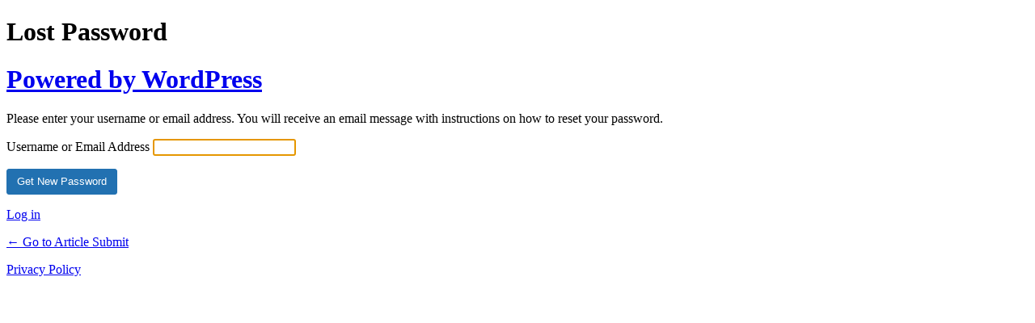

--- FILE ---
content_type: text/html; charset=UTF-8
request_url: https://articlesubmit.co/hffff/?action=lostpassword
body_size: 1167
content:
<!DOCTYPE html>
	<html lang="en-US">
	<head>
	<meta http-equiv="Content-Type" content="text/html; charset=UTF-8" />
	<title>Lost Password &lsaquo; Article Submit &#8212; WordPress</title>
	<meta name='robots' content='max-image-preview:large, noindex, noarchive' />
<link rel='stylesheet' id='dashicons-css' href='https://articlesubmit.co/wp-includes/css/dashicons.min.css?ver=6.9' type='text/css' media='all' />
<link rel='stylesheet' id='buttons-css' href='https://articlesubmit.co/wp-includes/css/buttons.min.css?ver=6.9' type='text/css' media='all' />
<link rel='stylesheet' id='forms-css' href='https://articlesubmit.co/wp-admin/css/forms.min.css?ver=6.9' type='text/css' media='all' />
<link rel='stylesheet' id='l10n-css' href='https://articlesubmit.co/wp-admin/css/l10n.min.css?ver=6.9' type='text/css' media='all' />
<link rel='stylesheet' id='login-css' href='https://articlesubmit.co/wp-admin/css/login.min.css?ver=6.9' type='text/css' media='all' />
	<meta name='referrer' content='strict-origin-when-cross-origin' />
		<meta name="viewport" content="width=device-width, initial-scale=1.0" />
	<link rel="icon" href="https://articlesubmit.co/wp-content/uploads/2022/07/cropped-articlesubmit-e1713518449408-32x32.png" sizes="32x32" />
<link rel="icon" href="https://articlesubmit.co/wp-content/uploads/2022/07/cropped-articlesubmit-e1713518449408-192x192.png" sizes="192x192" />
<link rel="apple-touch-icon" href="https://articlesubmit.co/wp-content/uploads/2022/07/cropped-articlesubmit-e1713518449408-180x180.png" />
<meta name="msapplication-TileImage" content="https://articlesubmit.co/wp-content/uploads/2022/07/cropped-articlesubmit-e1713518449408-270x270.png" />
	</head>
	<body class="login no-js login-action-lostpassword wp-core-ui  locale-en-us">
	<script type="text/javascript">
/* <![CDATA[ */
document.body.className = document.body.className.replace('no-js','js');
/* ]]> */
</script>

				<h1 class="screen-reader-text">Lost Password</h1>
			<div id="login">
		<h1 role="presentation" class="wp-login-logo"><a href="https://wordpress.org/">Powered by WordPress</a></h1>
	<div class="notice notice-info message"><p>Please enter your username or email address. You will receive an email message with instructions on how to reset your password.</p></div>

		<form name="lostpasswordform" id="lostpasswordform" action="https://articlesubmit.co/hffff/?action=lostpassword" method="post">
			<p>
				<label for="user_login">Username or Email Address</label>
				<input type="text" name="user_login" id="user_login" class="input" value="" size="20" autocapitalize="off" autocomplete="username" required="required" />
			</p>
						<input type="hidden" name="redirect_to" value="" />
			<p class="submit">
				<input type="submit" name="wp-submit" id="wp-submit" class="button button-primary button-large" value="Get New Password" />
			</p>
		</form>

		<p id="nav">
			<a class="wp-login-log-in" href="https://articlesubmit.co/hffff/">Log in</a>
					</p>
				<p id="backtoblog">
			<a href="https://articlesubmit.co/">&larr; Go to Article Submit</a>		</p>
		<div class="privacy-policy-page-link"><a class="privacy-policy-link" href="https://articlesubmit.co/privacy-policy/" rel="privacy-policy">Privacy Policy</a></div>	</div>
		
	<script type="text/javascript">
/* <![CDATA[ */

		try{document.getElementById('user_login').focus();}catch(e){}
		if(typeof wpOnload==='function')wpOnload();
		
/* ]]> */
</script>
	<script defer src="https://static.cloudflareinsights.com/beacon.min.js/vcd15cbe7772f49c399c6a5babf22c1241717689176015" integrity="sha512-ZpsOmlRQV6y907TI0dKBHq9Md29nnaEIPlkf84rnaERnq6zvWvPUqr2ft8M1aS28oN72PdrCzSjY4U6VaAw1EQ==" data-cf-beacon='{"version":"2024.11.0","token":"a4f82bdd1d94443eb031863f556d3d79","r":1,"server_timing":{"name":{"cfCacheStatus":true,"cfEdge":true,"cfExtPri":true,"cfL4":true,"cfOrigin":true,"cfSpeedBrain":true},"location_startswith":null}}' crossorigin="anonymous"></script>
</body>
	</html>
	